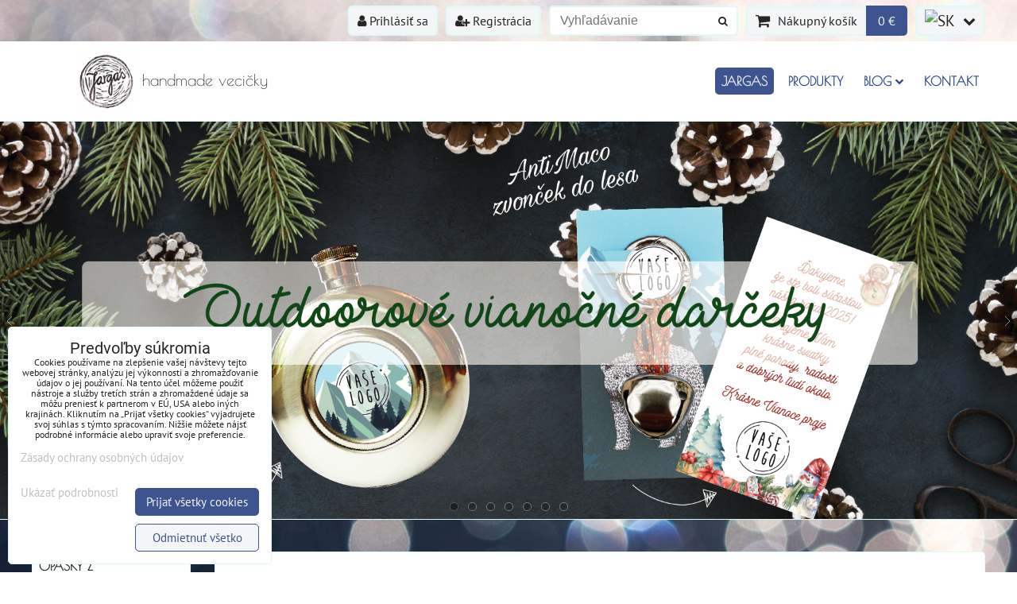

--- FILE ---
content_type: text/html; charset=UTF-8
request_url: https://www.jargas.sk/
body_size: 12139
content:
<!DOCTYPE html>
<html data-lang-code="sk" lang="sk" class="no-js" data-lssid="bb757bee6372">
    <head>
        <meta charset="utf-8">
                
        <title>Jarga's outdoor - Handmade outdoorové vecičky</title>
                    <meta name="description" content="Handmade vecičky s nádychom dobrodružstva a ručne robené fotoalbumy, zápisníky v koži.">
         
        <meta http-equiv="X-UA-Compatible" content="IE=edge,chrome=1">
	<meta name="MobileOptimized" content="width">
        <meta name="viewport" content="width=device-width,minimum-scale=1.0">
         
<script data-privacy-group="script">
var FloxSettings = {
'cartItems': {},'cartProducts': {},'cartType': "slider",'loginType': "slider",'regformType': "slider",'langVer': "" 
}; 
 
</script>
<script data-privacy-group="script">
FloxSettings.img_size = { 'min': "50x50",'small': "120x120",'medium': "440x440",'large': "800x800",'max': "1600x1600",'product_antn': "440x440",'product_detail': "800x800" };
</script>
    <template id="privacy_iframe_info">
    <div class="floxIframeBlockedInfo" data-func-text="Funkčné" data-analytic-text="Analytické" data-ad-text="Marketingové" data-nosnippet="1">
    <div class="floxIframeBlockedInfo__common">
        <div class="likeH3">Externý obsah je blokovaný Voľbami súkromia</div>
        <p>Prajete si načítať externý obsah?</p>
    </div>
    <div class="floxIframeBlockedInfo__youtube">
        <div class="likeH3">Videá Youtube sú blokované Voľbami súkromia</div>
        <p>Prajete si načítať Youtube video?</p>
    </div>
    <div class="floxIframeBlockedInfo__buttons">
        <button class="button floxIframeBlockedInfo__once">Povoliť tentokrát</button>
        <button class="button floxIframeBlockedInfo__always" >Povoliť a zapamätať - súhlas s druhom cookie: </button>
    </div>
    <a class="floxIframeBlockedLink__common" href=""><i class="fa fa-external-link"></i> Otvoriť obsah v novom okne</a>
    <a class="floxIframeBlockedLink__youtube" href=""><i class="fa fa-external-link"></i> Otvoriť video v novom okne</a>
</div>
</template>
<script type="text/javascript" data-privacy-group="script">
FloxSettings.options={},FloxSettings.options.MANDATORY=1,FloxSettings.options.FUNC=2,FloxSettings.options.ANALYTIC=4,FloxSettings.options.AD=8;
FloxSettings.options.fullConsent=3;FloxSettings.options.maxConsent=15;FloxSettings.options.consent=0,localStorage.getItem("floxConsent")&&(FloxSettings.options.consent=parseInt(localStorage.getItem("floxConsent")));FloxSettings.options.sync=1;FloxSettings.google_consent2_options={},FloxSettings.google_consent2_options.AD_DATA=1,FloxSettings.google_consent2_options.AD_PERSON=2;FloxSettings.google_consent2_options.consent = -2;const privacyIsYoutubeUrl=function(e){return e.includes("youtube.com/embed")||e.includes("youtube-nocookie.com/embed")},privacyIsGMapsUrl=function(e){return e.includes("google.com/maps/embed")||/maps\.google\.[a-z]{2,3}\/maps/i.test(e)},privacyGetPrivacyGroup=function(e){var t="";if(e.getAttribute("data-privacy-group")?t=e.getAttribute("data-privacy-group"):e.closest("*[data-privacy-group]")&&(t=e.closest("*[data-privacy-group]").getAttribute("data-privacy-group")),"IFRAME"===e.tagName){let r=e.src||"";privacyIsYoutubeUrl(r)&&(e.setAttribute("data-privacy-group","func"),t="func"),privacyIsGMapsUrl(r)&&(e.setAttribute("data-privacy-group","func"),t="func")}return"regular"===t&&(t="script"),t},privacyBlockScriptNode=function(e){e.type="javascript/blocked";let t=function(r){"javascript/blocked"===e.getAttribute("type")&&r.preventDefault(),e.removeEventListener("beforescriptexecute",t)};e.addEventListener("beforescriptexecute",t)},privacyHandleScriptTag=function(e){let t=privacyGetPrivacyGroup(e);if(t){if("script"===t)return;"mandatory"===t||"func"===t&&FloxSettings.options.consent&FloxSettings.options.FUNC||"analytic"===t&&FloxSettings.options.consent&FloxSettings.options.ANALYTIC||"ad"===t&&FloxSettings.options.consent&FloxSettings.options.AD||privacyBlockScriptNode(e)}else FloxSettings.options.allow_unclassified||privacyBlockScriptNode(e)},privacyShowPlaceholder=function(e){let t=privacyGetPrivacyGroup(e);var r=document.querySelector("#privacy_iframe_info").content.cloneNode(!0),i=r.querySelector(".floxIframeBlockedInfo__always");i.textContent=i.textContent+r.firstElementChild.getAttribute("data-"+t+"-text"),r.firstElementChild.setAttribute("data-"+t,"1"),r.firstElementChild.removeAttribute("data-func-text"),r.firstElementChild.removeAttribute("data-analytic-text"),r.firstElementChild.removeAttribute("data-ad-text");let o=e.parentNode.classList.contains("blockYoutube");if(e.style.height){let a=e.style.height,c=e.style.width;e.setAttribute("data-privacy-style-height",a),r.firstElementChild.style.setProperty("--iframe-h",a),r.firstElementChild.style.setProperty("--iframe-w",c),e.style.height="0"}else if(e.getAttribute("height")){let n=e.getAttribute("height").replace("px",""),l=e.getAttribute("width").replace("px","");e.setAttribute("data-privacy-height",n),n.includes("%")?r.firstElementChild.style.setProperty("--iframe-h",n):r.firstElementChild.style.setProperty("--iframe-h",n+"px"),l.includes("%")?r.firstElementChild.style.setProperty("--iframe-w",l):r.firstElementChild.style.setProperty("--iframe-w",l+"px"),e.setAttribute("height",0)}else if(o&&e.parentNode.style.maxHeight){let s=e.parentNode.style.maxHeight,p=e.parentNode.style.maxWidth;r.firstElementChild.style.setProperty("--iframe-h",s),r.firstElementChild.style.setProperty("--iframe-w",p)}let u=e.getAttribute("data-privacy-src")||"";privacyIsYoutubeUrl(u)?(r.querySelector(".floxIframeBlockedInfo__common").remove(),r.querySelector(".floxIframeBlockedLink__common").remove(),r.querySelector(".floxIframeBlockedLink__youtube").setAttribute("href",u.replace("/embed/","/watch?v="))):u?(r.querySelector(".floxIframeBlockedInfo__youtube").remove(),r.querySelector(".floxIframeBlockedLink__youtube").remove(),r.querySelector(".floxIframeBlockedLink__common").setAttribute("href",u)):(r.querySelector(".floxIframeBlockedInfo__once").remove(),r.querySelector(".floxIframeBlockedInfo__youtube").remove(),r.querySelector(".floxIframeBlockedLink__youtube").remove(),r.querySelector(".floxIframeBlockedLink__common").remove(),r.querySelector(".floxIframeBlockedInfo__always").classList.add("floxIframeBlockedInfo__always--reload")),e.parentNode.insertBefore(r,e.nextSibling),o&&e.parentNode.classList.add("blockYoutube--blocked")},privacyHidePlaceholderIframe=function(e){var t=e.nextElementSibling;if(t&&t.classList.contains("floxIframeBlockedInfo")){let r=e.parentNode.classList.contains("blockYoutube");r&&e.parentNode.classList.remove("blockYoutube--blocked"),e.getAttribute("data-privacy-style-height")?e.style.height=e.getAttribute("data-privacy-style-height"):e.getAttribute("data-privacy-height")?e.setAttribute("height",e.getAttribute("data-privacy-height")):e.classList.contains("invisible")&&e.classList.remove("invisible"),t.remove()}},privacyBlockIframeNode=function(e){var t=e.src||"";""===t&&e.getAttribute("data-src")&&(t=e.getAttribute("data-src")),e.setAttribute("data-privacy-src",t),e.removeAttribute("src"),!e.classList.contains("floxNoPrivacyPlaceholder")&&(!e.style.width||parseInt(e.style.width)>200)&&(!e.getAttribute("width")||parseInt(e.getAttribute("width"))>200)&&(!e.style.height||parseInt(e.style.height)>200)&&(!e.getAttribute("height")||parseInt(e.getAttribute("height"))>200)&&(!e.style.display||"none"!==e.style.display)&&(!e.style.visibility||"hidden"!==e.style.visibility)&&privacyShowPlaceholder(e)},privacyHandleIframeTag=function(e){let t=privacyGetPrivacyGroup(e);if(t){if("script"===t||"mandatory"===t)return;if("func"===t&&FloxSettings.options.consent&FloxSettings.options.FUNC)return;if("analytic"===t&&FloxSettings.options.consent&FloxSettings.options.ANALYTIC||"ad"===t&&FloxSettings.options.consent&FloxSettings.options.AD)return;privacyBlockIframeNode(e)}else{if(FloxSettings.options.allow_unclassified)return;privacyBlockIframeNode(e)}},privacyHandleYoutubeGalleryItem=function(e){if(!(FloxSettings.options.consent&FloxSettings.options.FUNC)){var t=e.closest(".gallery").getAttribute("data-preview-height"),r=e.getElementsByTagName("img")[0],i=r.getAttribute("src").replace(t+"/"+t,"800/800");r.classList.contains("flox-lazy-load")&&(i=r.getAttribute("data-src").replace(t+"/"+t,"800/800")),e.setAttribute("data-href",e.getAttribute("href")),e.setAttribute("href",i),e.classList.replace("ytb","ytbNoConsent")}},privacyBlockPrivacyElementNode=function(e){e.classList.contains("floxPrivacyPlaceholder")?(privacyShowPlaceholder(e),e.classList.add("invisible")):e.style.display="none"},privacyHandlePrivacyElementNodes=function(e){let t=privacyGetPrivacyGroup(e);if(t){if("script"===t||"mandatory"===t)return;if("func"===t&&FloxSettings.options.consent&FloxSettings.options.FUNC)return;if("analytic"===t&&FloxSettings.options.consent&FloxSettings.options.ANALYTIC||"ad"===t&&FloxSettings.options.consent&FloxSettings.options.AD)return;privacyBlockPrivacyElementNode(e)}else{if(FloxSettings.options.allow_unclassified)return;privacyBlockPrivacyElementNode(e)}};function privacyLoadScriptAgain(e){var t=document.getElementsByTagName("head")[0],r=document.createElement("script");r.src=e.getAttribute("src"),t.appendChild(r),e.parentElement.removeChild(e)}function privacyExecuteScriptAgain(e){var t=document.getElementsByTagName("head")[0],r=document.createElement("script");r.textContent=e.textContent,t.appendChild(r),e.parentElement.removeChild(e)}function privacyEnableScripts(){document.querySelectorAll('script[type="javascript/blocked"]').forEach(e=>{let t=privacyGetPrivacyGroup(e);(FloxSettings.options.consent&FloxSettings.options.ANALYTIC&&t.includes("analytic")||FloxSettings.options.consent&FloxSettings.options.AD&&t.includes("ad")||FloxSettings.options.consent&FloxSettings.options.FUNC&&t.includes("func"))&&(e.getAttribute("src")?privacyLoadScriptAgain(e):privacyExecuteScriptAgain(e))})}function privacyEnableIframes(){document.querySelectorAll("iframe[data-privacy-src]").forEach(e=>{let t=privacyGetPrivacyGroup(e);if(!(FloxSettings.options.consent&FloxSettings.options.ANALYTIC&&t.includes("analytic")||FloxSettings.options.consent&FloxSettings.options.AD&&t.includes("ad")||FloxSettings.options.consent&FloxSettings.options.FUNC&&t.includes("func")))return;privacyHidePlaceholderIframe(e);let r=e.getAttribute("data-privacy-src");e.setAttribute("src",r),e.removeAttribute("data-privacy-src")})}function privacyEnableYoutubeGalleryItems(){FloxSettings.options.consent&FloxSettings.options.FUNC&&(document.querySelectorAll(".ytbNoConsent").forEach(e=>{e.setAttribute("href",e.getAttribute("data-href")),e.classList.replace("ytbNoConsent","ytb")}),"function"==typeof initGalleryPlugin&&initGalleryPlugin())}function privacyEnableBlockedContent(e,t){document.querySelectorAll(".floxCaptchaCont").length&&(e&FloxSettings.options.FUNC)!=(t&FloxSettings.options.FUNC)?window.location.reload():(privacyEnableScripts(),privacyEnableIframes(),privacyEnableYoutubeGalleryItems(),"function"==typeof FloxSettings.privacyEnableScriptsCustom&&FloxSettings.privacyEnableScriptsCustom())}
function privacyUpdateConsent(){ if(FloxSettings.sklik&&FloxSettings.sklik.active){var e={rtgId:FloxSettings.sklik.seznam_retargeting_id,consent:FloxSettings.options.consent&&FloxSettings.options.consent&FloxSettings.options.ANALYTIC?1:0};"category"===FloxSettings.sklik.pageType?(e.category=FloxSettings.sklik.category,e.pageType=FloxSettings.sklik.pageType):"offerdetail"===FloxSettings.sklik.pagetype&&(e.itemId=FloxSettings.sklik.itemId,e.pageType=FloxSettings.sklik.pageType),window.rc&&window.rc.retargetingHit&&window.rc.retargetingHit(e)}"function"==typeof loadCartFromLS&&"function"==typeof saveCartToLS&&(loadCartFromLS(),saveCartToLS());}
const observer=new MutationObserver(e=>{e.forEach(({addedNodes:e})=>{e.forEach(e=>{if(FloxSettings.options.consent!==FloxSettings.options.maxConsent){if(1===e.nodeType&&"SCRIPT"===e.tagName)return privacyHandleScriptTag(e);if(1===e.nodeType&&"IFRAME"===e.tagName)return privacyHandleIframeTag(e);if(1===e.nodeType&&"A"===e.tagName&&e.classList.contains("ytb"))return privacyHandleYoutubeGalleryItem(e);if(1===e.nodeType&&"SCRIPT"!==e.tagName&&"IFRAME"!==e.tagName&&e.classList.contains("floxPrivacyElement"))return privacyHandlePrivacyElementNodes(e)}1===e.nodeType&&(e.classList.contains("mainPrivacyModal")||e.classList.contains("mainPrivacyBar"))&&(FloxSettings.options.consent>0&&!FloxSettings.options.forceShow&&-1!==FloxSettings.google_consent2_options.consent?e.style.display="none":FloxSettings.options.consent>0&&-1===FloxSettings.google_consent2_options.consent?e.classList.add("hideBWConsentOptions"):-1!==FloxSettings.google_consent2_options.consent&&e.classList.add("hideGC2ConsentOptions"))})})});observer.observe(document.documentElement,{childList:!0,subtree:!0}),document.addEventListener("DOMContentLoaded",function(){observer.disconnect()});const createElementBackup=document.createElement;document.createElement=function(...e){if("script"!==e[0].toLowerCase())return createElementBackup.bind(document)(...e);let n=createElementBackup.bind(document)(...e);return n.setAttribute("data-privacy-group","script"),n};
</script>

<meta name="referrer" content="no-referrer-when-downgrade">


<link rel="canonical" href="https://www.jargas.sk/">
    

<style itemscope itemtype="https://schema.org/WebPage" itemref="p1a p1b"></style> 
<meta id="p1a" itemprop="name" content="Jarga&#039;s outdoor - Handmade outdoorové vecičky">
<meta id="p1b" itemprop="description" content="Handmade vecičky s nádychom dobrodružstva a ručne robené fotoalbumy, zápisníky v koži.">  
<meta property="og:title" content="Jarga&#039;s outdoor - Handmade outdoorové vecičky">

<meta property="og:url" content="https://www.jargas.sk/">
<meta property="og:description" content="Handmade vecičky s nádychom dobrodružstva a ručne robené fotoalbumy, zápisníky v koži.">

<meta name="twitter:card" content="summary_large_image">
<meta name="twitter:title" content="Jarga&#039;s outdoor - Handmade outdoorové vecičky">
<meta name="twitter:description" content="Handmade vecičky s nádychom dobrodružstva a ručne robené fotoalbumy, zápisníky v koži.">

    <meta property="og:locale" content="sk_SK">

    <meta property="og:type" content="website">
                
<link rel="alternate" type="application/rss+xml" title="RSS feed pre www.jargas.sk" href="/e/rss/news">

<link rel="dns-prefetch" href="https://www.biznisweb.sk">
<link rel="preconnect" href="https://www.biznisweb.sk/" crossorigin>
<style type="text/css">
            

@font-face {
  font-family: 'Poiret One';
  font-style: normal;
  font-display: swap;
  font-weight: 400;
  src: local(''),
       url('https://www.biznisweb.sk/templates/bw-fonts/poiret-one-v14-latin-ext_latin-regular.woff2') format('woff2'),
       url('https://www.biznisweb.sk/templates/bw-fonts/poiret-one-v14-latin-ext_latin-regular.woff') format('woff');
}


@font-face {
  font-family: 'PT Sans';
  font-style: normal;
  font-display: swap;
  font-weight: 400;
  src: local(''),
       url('https://www.biznisweb.sk/templates/bw-fonts/pt-sans-v17-latin-ext_latin-regular.woff2') format('woff2'),
       url('https://www.biznisweb.sk/templates/bw-fonts/pt-sans-v17-latin-ext_latin-regular.woff') format('woff');
}


@font-face {
  font-family: 'PT Sans';
  font-style: normal;
  font-display: swap;
  font-weight: 700;
  src: local(''),
       url('https://www.biznisweb.sk/templates/bw-fonts/pt-sans-v17-latin-ext_latin-700.woff2') format('woff2'),
       url('https://www.biznisweb.sk/templates/bw-fonts/pt-sans-v17-latin-ext_latin-700.woff') format('woff');
}

@font-face {
  font-family: 'Roboto';
  font-style: normal;
  font-display: swap;
  font-weight: 400;
  src: local(''),
       url('https://www.biznisweb.sk/templates/bw-fonts/roboto-v30-latin-ext_latin-regular.woff2') format('woff2'),
       url('https://www.biznisweb.sk/templates/bw-fonts/roboto-v30-latin-ext_latin-regular.woff') format('woff');
}


@font-face {
  font-family: 'Roboto';
  font-style: normal;
  font-display: swap;
  font-weight: 700;
  src: local(''),
       url('https://www.biznisweb.sk/templates/bw-fonts/roboto-v30-latin-ext_latin-700.woff2') format('woff2'),
       url('https://www.biznisweb.sk/templates/bw-fonts/roboto-v30-latin-ext_latin-700.woff') format('woff');
}
</style>

<link rel="preload" href="/erp-templates/skins/flat/universal/fonts/fontawesome-webfont.woff2" as="font" type="font/woff2" crossorigin>
<link href="/erp-templates/251127172815/universal.css" rel="stylesheet" type="text/css" media="all">  




<script data-privacy-group="mandatory">
    FloxSettings.trackerData = {
                    'cartIds': []
            };
    </script> 
    <link rel="shortcut icon" href="/files/design/favicon.ico">
    <link rel="icon" href="/files/design/favicon.ico?refresh" type="image/x-icon">

</head>
<body class=" titlepage">    
    
    <noscript class="noprint">
        <div id="noscript">
            Javascript není prohlížečem podporován nebo je vypnutý. Pro zobrazení stránky tak, jak byla zamýšlena, použijte prohlížeč s podporou JavaScript.
            <br>Pomoc: <a href="https://www.enable-javascript.com/" target="_blank">Enable-Javascript.com</a>.
        </div> 
    </noscript>
        
    
    <div class="oCont remodal-bg">
                        <header class="logo_menu_middle noprint">
                <div class="header-grid header-grid--1 header-grid--header_1200">
    
    

    
        <div id="hg-top-content" class="top-content">   
        <div id="hg-account" class="top-content__item top-content__item--left">
                        <div class="hover-button hover-button--mobile-only hover-button--content-width-auto">    
        <span class="hover-button__button hover-button__style">
            <i class="fa fa-user-circle-o hover-button__icon"></i>
            <span class="hover-button__icon-text">Panel používateľa</span>
        </span>
        <div class="hover-button__content hover-button__content--left">
            <ul class="hover-button__content-list">
                                    <li><a class="hover-button__style sliderLoginActivator" href="/e/login"><i class="fa fa-user"></i> Prihlásiť sa</a></li> 
                                                    <li><a class="hover-button__style sliderRegisterActivator" href="/e/account/register"><i class="fa fa-user-plus"></i> Registrácia</a></li>
                            </ul>
        </div>
        <span class="hover-button__overlay"></span>        
    </div>
    

        </div>
        <div id="hg-search" class="top-content__item">
                <div class="hover-button hover-button--mobile-only">
    <span class="hover-button__button hover-button__style" href="/e/search">
        <i class="fa fa-search hover-button__icon"></i>
        <span class="hover-button__icon-text"><label for="small-search">Vyhľadávanie</label></span>
    </span>
    <div class="hover-button__content">
        <form action="/e/search" method="get" class="siteSearchForm">
            <div class="siteSearchCont hover-button__search">
                    <input data-pages="Stránky" data-products="Produkty" data-categories="Kategórie" data-news="Novinky" data-brands="Výrobca"
                           class="siteSearchInput" id="small-search" 
                           placeholder="Vyhľadávanie" name="word" type="text" value="">
                    <button type="submit"><span class="invisible">Hľadať</span><i class="fa fa-search"></i></button>
            </div>
        </form>
    </div>
    <span class="hover-button__overlay"></span>            
</div>

        </div>
        <div id="hg-cart" class="top-content__item">
                     
            <div class="hover-button hover-button--no-content hover-button--cart"> 
    <a href="/e/cart/index" class="hover-button__button hover-button__style sliderCartActivator">
        <i class="fa fa-shopping-cart hover-button__icon"></i>
        <span class="hover-button__icon-text smallCartTitleText">Nákupný košík</span>
        <span class="hover-button__icon-text hover-button__icon-styled-text smallCartTitleText smallCartPrice" data-pieces="0">0 €</span>
    </a>
</div>
                
        </div>
        <div id="hg-langs" class="top-content__item">
                
    <div class="hover-button hover-button--content-width-auto">
    <span class="hover-button__button hover-button__style">
        <img class="hover-button__icon" src="/erp/images/flags/flat/24/SK.png" alt="SK">
        <i class="fa fa-chevron-down hover-button__chevron"></i>
    </span>
    <div class="hover-button__content hover-button__content--right">
                    <a class="hover-button__flag flag-sk hover-button__flag--curent" href="/">
                <img class="hover-button__flag-img" src="/erp/images/flags/flat/24/SK.png" alt="SK">
                            </a>
                    <a class="hover-button__flag flag-cz" href="/cz">
                <img class="hover-button__flag-img" src="/erp/images/flags/flat/24/CZ.png" alt="CZ">
                            </a>
          
    </div>
    <span class="hover-button__overlay"></span>    
</div>

        </div>
    </div>

    <div id="hg-logo-menu" class="header-menu header-grid__logo-cont header-menu--right" data-fixed-enabled="1">
        
        <div id="logo">
    <a id="img-logo" href="/"><img src="/templates/251127172815/sys_logo.png" alt="Logo"></a>    <a id="text-logo" href="/">handmade vecičky</a></div>
        <div id="hg-menu">
                <nav id="main-menu">
        <div class="menuCont clear">
                                    <div class="productsMenuCont menuCont invisible">
                        <span class="button menuButton"><i class="fa fa-bars"></i> Produkty</span>
                             
                            
                
            <ul class="dropside">
                    <li class="menuItem">
                <a class="menuLink" href="/c/opasky"
                   >
                                            
                        Opasky z horolezeckého lana
                                        </a>
                            </li>
                    <li class="menuItem">
                <a class="menuLink" href="/c/darcekove-sady"
                   >
                                            
                        Darčekové sady
                                        </a>
                            </li>
                    <li class="menuItem ancestor">
                <a class="menuLink needsclick" href="/c/vcelobal"
                   >
                                            
                        Včelobal
                        <i class="menuChevron fa fa-chevron-right"></i>                </a>
                                                                 
                            
                
            <ul class="submenu level1">
                    <li class="menuItem ancestor">
                <a class="menuLink needsclick" href="/c/vcelobal/vcelobal"
                   >
                                            
                        Obaly
                        <i class="menuChevron fa fa-chevron-right"></i>                </a>
                                                                 
                            
                
            <ul class="submenu level2">
                    <li class="menuItem">
                <a class="menuLink" href="/c/vcelobal/vcelobal/velkost-s-20x20-cm"
                   >
                                            
                        Veľkosť S (20x20 cm)
                                        </a>
                            </li>
                    <li class="menuItem">
                <a class="menuLink" href="/c/vcelobal/vcelobal/velkost-m-25x27-cm"
                   >
                                            
                        Veľkosť M (25x27 cm)
                                        </a>
                            </li>
                    <li class="menuItem">
                <a class="menuLink" href="/c/vcelobal/vcelobal/velkost-l-35-x-37-cm"
                   >
                                            
                        Veľkosť L (35 x 37 cm)
                                        </a>
                            </li>
                </ul>
       
                
                                                </li>
                    <li class="menuItem ancestor">
                <a class="menuLink needsclick" href="/c/vcelobal/vcelovak"
                   >
                                            
                        Vaky
                        <i class="menuChevron fa fa-chevron-right"></i>                </a>
                                                                 
                            
                
            <ul class="submenu level2">
                    <li class="menuItem">
                <a class="menuLink" href="/c/vcelobal/vcelovak/mini"
                   >
                                            
                        Mini (13x6x20 cm)
                                        </a>
                            </li>
                    <li class="menuItem">
                <a class="menuLink" href="/c/vcelobal/vcelovak/stredny-27x33-cm"
                   >
                                            
                        Stredný (27x33 cm)
                                        </a>
                            </li>
                    <li class="menuItem">
                <a class="menuLink" href="/c/vcelobal/vcelovak/velky-34x42-cm"
                   >
                                            
                        Veľký (34x42 cm)
                                        </a>
                            </li>
                </ul>
       
                
                                                </li>
                    <li class="menuItem">
                <a class="menuLink" href="/c/vcelobal/ecopal"
                   >
                                            
                        Ecopal
                                        </a>
                            </li>
                </ul>
       
                
                                                </li>
                    <li class="menuItem ancestor">
                <a class="menuLink needsclick" href="/c/ploskacky"
                   >
                                            
                        Ploskačky
                        <i class="menuChevron fa fa-chevron-right"></i>                </a>
                                                                 
                            
                
            <ul class="submenu level1">
                    <li class="menuItem">
                <a class="menuLink" href="/c/ploskacky/vysokohorske-chaty-a-stity"
                   >
                                            
                        Hory
                                        </a>
                            </li>
                    <li class="menuItem">
                <a class="menuLink" href="/c/ploskacky/bicykel"
                   >
                                            
                        Bicykel
                                        </a>
                            </li>
                    <li class="menuItem">
                <a class="menuLink" href="/c/ploskacky/mesta"
                   >
                                            
                        Mestá
                                        </a>
                            </li>
                    <li class="menuItem">
                <a class="menuLink" href="/c/ploskacky/svadobne"
                   >
                                            
                        Svadba
                                        </a>
                            </li>
                    <li class="menuItem">
                <a class="menuLink" href="/c/ploskacky/vsetky"
                   >
                                            
                        Všetky
                                        </a>
                            </li>
                </ul>
       
                
                                                </li>
                    <li class="menuItem">
                <a class="menuLink" href="/c/hrnceky"
                   >
                                            
                        Hrnčeky
                                        </a>
                            </li>
                    <li class="menuItem ancestor">
                <a class="menuLink needsclick" href="/c/zrkadielka"
                   >
                                            
                        Zrkadielka
                        <i class="menuChevron fa fa-chevron-right"></i>                </a>
                                                                 
                            
                
            <ul class="submenu level1">
                    <li class="menuItem">
                <a class="menuLink" href="/c/zrkadielka/detske"
                   >
                                            
                        Detské
                                        </a>
                            </li>
                    <li class="menuItem">
                <a class="menuLink" href="/c/zrkadielka/horske"
                   >
                                            
                        Horské
                                        </a>
                            </li>
                    <li class="menuItem">
                <a class="menuLink" href="/c/zrkadielka/pani-ucitelke"
                   >
                                            
                        Pani učiteľke
                                        </a>
                            </li>
                    <li class="menuItem">
                <a class="menuLink" href="/c/zrkadielka/s-kozou"
                   >
                                            
                        S kožou
                                        </a>
                            </li>
                </ul>
       
                
                                                </li>
                    <li class="menuItem">
                <a class="menuLink" href="/c/anti-maco"
                   >
                                            
                        Anti Maco
                                        </a>
                            </li>
                    <li class="menuItem ancestor">
                <a class="menuLink needsclick" href="/c/tasky-a-kabelky"
                   >
                                            
                        Tašky a kabelky
                        <i class="menuChevron fa fa-chevron-right"></i>                </a>
                                                                 
                            
                
            <ul class="submenu level1">
                    <li class="menuItem">
                <a class="menuLink" href="/c/tasky-a-kabelky/lezecke-tasky-kabelky"
                   >
                                            
                        Veľké kabelky
                                        </a>
                            </li>
                    <li class="menuItem">
                <a class="menuLink" href="/c/tasky-a-kabelky/crossbody"
                   >
                                            
                        Crossbody
                                        </a>
                            </li>
                    <li class="menuItem">
                <a class="menuLink" href="/c/tasky-a-kabelky/male-tasticky"
                   >
                                            
                        Malé taštičky
                                        </a>
                            </li>
                </ul>
       
                
                                                </li>
                    <li class="menuItem ancestor">
                <a class="menuLink needsclick" href="/c/sperky"
                   >
                                            
                        Šperky
                        <i class="menuChevron fa fa-chevron-right"></i>                </a>
                                                                 
                            
                
            <ul class="submenu level1">
                    <li class="menuItem ancestor">
                <a class="menuLink needsclick" href="/c/sperky/nausnice"
                   >
                                            
                        Náušnice
                        <i class="menuChevron fa fa-chevron-right"></i>                </a>
                                                                 
                            
                
            <ul class="submenu level2">
                    <li class="menuItem">
                <a class="menuLink" href="/c/sperky/nausnice/lezecke-chyty"
                   >
                                            
                        Lezecké chyty
                                        </a>
                            </li>
                    <li class="menuItem">
                <a class="menuLink" href="/c/sperky/nausnice/uzliky"
                   >
                                            
                        Uzlíky
                                        </a>
                            </li>
                    <li class="menuItem">
                <a class="menuLink" href="/c/sperky/nausnice/horsky-motiv"
                   >
                                            
                        Horský motív
                                        </a>
                            </li>
                    <li class="menuItem">
                <a class="menuLink" href="/c/sperky/nausnice/knihove-nausnice"
                   >
                                            
                        Knihy
                                        </a>
                            </li>
                </ul>
       
                
                                                </li>
                    <li class="menuItem ancestor">
                <a class="menuLink needsclick" href="/c/sperky/nahrdelniky"
                   >
                                            
                        Náhrdelníky
                        <i class="menuChevron fa fa-chevron-right"></i>                </a>
                                                                 
                            
                
            <ul class="submenu level2">
                    <li class="menuItem">
                <a class="menuLink" href="/c/sperky/nahrdelniky/knihy"
                   >
                                            
                        Knihy
                                        </a>
                            </li>
                </ul>
       
                
                                                </li>
                    <li class="menuItem">
                <a class="menuLink" href="/c/sperky/manzetove-gombiky"
                   >
                                            
                        Manžetové gombíky
                                        </a>
                            </li>
                    <li class="menuItem">
                <a class="menuLink" href="/c/sperky/naramky"
                   >
                                            
                        Náramky
                                        </a>
                            </li>
                </ul>
       
                
                                                </li>
                    <li class="menuItem ancestor">
                <a class="menuLink needsclick" href="/c/albumy"
                   >
                                            
                        Albumy, Zápisníky, Receptáre
                        <i class="menuChevron fa fa-chevron-right"></i>                </a>
                                                                 
                            
                
            <ul class="submenu level1">
                    <li class="menuItem">
                <a class="menuLink" href="/c/albumy/receptare"
                   >
                                            
                        Receptáre
                                        </a>
                            </li>
                    <li class="menuItem">
                <a class="menuLink" href="/c/albumy/zapisniky"
                   >
                                            
                        Zápisníky
                                        </a>
                            </li>
                    <li class="menuItem">
                <a class="menuLink" href="/c/albumy/fotoalbumy"
                   >
                                            
                        Fotoalbumy
                                        </a>
                            </li>
                </ul>
       
                
                                                </li>
                    <li class="menuItem">
                <a class="menuLink" href="/c/chnapky"
                   >
                                            
                        Chňapky
                                        </a>
                            </li>
                </ul>
       

                    </div>
                            <span class="button menuButton"><i class="fa fa-bars"></i> Menu</span>
                                 
                            
                
            <ul class="dropdownFlat menu-popup">
                    <li class="menuItem submenuActive">
                <a class="menuLink select" href="/"
                   >
                                            
                        Jargas
                                        </a>
                            </li>
                    <li class="menuItem">
                <a class="menuLink" href="/produkty"
                   >
                                            
                        Produkty
                                        </a>
                            </li>
                    <li class="menuItem ancestor">
                <a class="menuLink needsclick" href="/blog"
                   >
                                            
                        Blog
                        <i class="menuChevron fa fa-chevron-down"></i>                </a>
                                                                 
                            
                
            <ul class="submenu level1">
                    <li class="menuItem">
                <a class="menuLink" href="/blog/lezenie"
                   >
                                            
                        Lezenie
                                        </a>
                            </li>
                    <li class="menuItem">
                <a class="menuLink" href="/blog/handmade"
                   >
                                            
                        Handmade
                                        </a>
                            </li>
                </ul>
       
                
                                                </li>
                    <li class="menuItem">
                <a class="menuLink" href="/kontakt"
                   >
                                            
                        Kontakt
                                        </a>
                            </li>
                </ul>
       

             
        </div>
    </nav>    

        </div>
    </div>
    
        <div id="hg-banner">
        <div id="banner">
            <img class="contentShaper" alt="blank" src="/resize/1920/750/blank.png">    
            <div id="box-id-header" class="pagebox">
                                                        <div id="block-712" class="blockSlider boxSimple noprint">
                    <div id="sequence712" class="contentSlider sliderThemefull"
         data-height="750" data-theme="full" data-effect="fade" data-period="5"
         >
            <div class="contentShaper" style="width: 1920px;">
                <div style="padding-bottom: 39.0625%;"></div>
            </div>
            <ul class="sequence-canvas sliderEffectfade">
                                                            
                <li>
                                            <div class="contentSliderImg contentSliderFrame1">
                                                        <a href="/c/ploskacky" title="Vianočné darčeky">
                                                        <picture>
                                                                <img src="/resize/e/1920/10000/files/design/bannery/js-banner-vianocne-darceky.png" alt="Vianočné darčeky">
                            </picture>
                                                        </a>
                                                    </div>
                                                        </li>
                                                            
                <li>
                                            <div class="contentSliderImg contentSliderFrame2">
                                                        <a href="/produkty" title="Banner hory">
                                                        <picture>
                                                                <img src="/resize/e/1920/10000/files/design/bannery/js-banner-1.png" alt="Banner hory">
                            </picture>
                                                        </a>
                                                    </div>
                                                        </li>
                                                            
                <li>
                                            <div class="contentSliderImg contentSliderFrame3">
                                                        <a href="/kontakt" title="Včelobal">
                                                        <picture>
                                                                <img src="/resize/e/1920/10000/files/design/bannery/vcelobal-banner.png" alt="Včelobal">
                            </picture>
                                                        </a>
                                                    </div>
                                                        </li>
                                                            
                <li>
                                            <div class="contentSliderImg contentSliderFrame4">
                                                        <a href="/c/albumy" title="albumy">
                                                        <picture>
                                                                <img src="/resize/e/1920/10000/files/design/bannery/js-banner-2.png" alt="albumy">
                            </picture>
                                                        </a>
                                                    </div>
                                                        </li>
                                                            
                <li>
                                            <div class="contentSliderImg contentSliderFrame5">
                                                        <a href="/c/anti-maco" title="AntiMaco banner">
                                                        <picture>
                                                                <img src="/resize/e/1920/10000/files/design/bannery/antimaco-banner.png" alt="AntiMaco banner">
                            </picture>
                                                        </a>
                                                    </div>
                                                        </li>
                                                            
                <li>
                                            <div class="contentSliderImg contentSliderFrame6">
                                                        <a href="/c/sperky" title="šperky">
                                                        <picture>
                                                                <img src="/resize/e/1920/10000/files/design/bannery/banner1.jpg" alt="šperky">
                            </picture>
                                                        </a>
                                                    </div>
                                                        </li>
                                                            
                <li>
                                            <div class="contentSliderImg contentSliderFrame7">
                                                        <a href="/c/tasky-a-kabelky/lezecke-tasky-kabelky" title="tašky">
                                                        <picture>
                                                                <img src="/resize/e/1920/10000/files/design/bannery/banner2.jpg" alt="tašky">
                            </picture>
                                                        </a>
                                                    </div>
                                                        </li>
                    </ul>

                                   <ul class="sequence-pagination">
                                        <li>
                        <span>Vianočné darčeky</span>
                    </li>
                                        <li>
                        <span>Banner hory</span>
                    </li>
                                        <li>
                        <span>Včelobal</span>
                    </li>
                                        <li>
                        <span>albumy</span>
                    </li>
                                        <li>
                        <span>AntiMaco banner</span>
                    </li>
                                        <li>
                        <span>šperky</span>
                    </li>
                                        <li>
                        <span>tašky</span>
                    </li>
                                    </ul>
                                        <ul class="sequence-arrows">
                    <li class="sequence-prev"><span>Predchádzajúca</span></li>
                    <li class="sequence-next"><span>Ďalší</span></li>
                </ul>
                        </div>
</div>

                        </div>
        </div>
    </div>

</div>

        </header> 
                                    <div id="main" class="basic_w"> 
                <div class="iCont clear">
                    <div id="content" class="mainColumn">
                    <h1>Jarga's</h1>
                                            <div id="box-id-content" class="pagebox">
                     
                     
                                                        <div id="block-711" 
class="blockDirectory boxSimple clear">
            <div class="directoryList gallery columns3"  data-column-count="3" data-preview-height="200">
                                        <a href="/c/opasky" class="directoryListItem boxNP galleryItem first">
            <figure>
                <figcaption class="directoryListItemTitle">
                    <span class="directoryListLink">Opasky z horolezeckého lana</span>
                </figcaption>
                                    <span class="directoryListImageLink linkImage">
                        
            
<noscript>
    <img src="/resize/e/200/200/files/opasky/img-7350.jpg" 
         alt=""
                             >        
</noscript>
<img src="/erp-templates/skins/flat/universal/img/loading.svg"
     data-src="/resize/e/200/200/files/opasky/img-7350.jpg" 
     alt=""
          class="flox-lazy-load"               >
                        
                    </span>
                            </figure>
        </a>
                    
                                            <a href="/c/darcekove-sady" class="directoryListItem boxNP galleryItem">
            <figure>
                <figcaption class="directoryListItemTitle">
                    <span class="directoryListLink">Darčekové sady</span>
                </figcaption>
                                    <span class="directoryListImageLink linkImage">
                        
            
<noscript>
    <img src="/resize/e/200/200/files/darcek-sady/darcekova-sada-bicyklovanie.jpg" 
         alt=""
                             >        
</noscript>
<img src="/erp-templates/skins/flat/universal/img/loading.svg"
     data-src="/resize/e/200/200/files/darcek-sady/darcekova-sada-bicyklovanie.jpg" 
     alt=""
          class="flox-lazy-load"               >
                        
                    </span>
                            </figure>
        </a>
                    
                                            <a href="/c/vcelobal" class="directoryListItem boxNP galleryItem">
            <figure>
                <figcaption class="directoryListItemTitle">
                    <span class="directoryListLink">Včelobal</span>
                </figcaption>
                                    <span class="directoryListImageLink linkImage">
                        
            
<noscript>
    <img src="/resize/e/200/200/files/vcelobal/vcelobalobal/vcelobal-turista-m-voskove-obrusky-na-hory-edited-edited-edited-edited.jpg" 
         alt=""
        title="Včelobal"                     >        
</noscript>
<img src="/erp-templates/skins/flat/universal/img/loading.svg"
     data-src="/resize/e/200/200/files/vcelobal/vcelobalobal/vcelobal-turista-m-voskove-obrusky-na-hory-edited-edited-edited-edited.jpg" 
     alt=""
     title="Včelobal"     class="flox-lazy-load"               >
                        
                    </span>
                            </figure>
        </a>
                    
                                            <a href="/c/ploskacky" class="directoryListItem boxNP galleryItem first">
            <figure>
                <figcaption class="directoryListItemTitle">
                    <span class="directoryListLink">Ploskačky</span>
                </figcaption>
                                    <span class="directoryListImageLink linkImage">
                        
            
<noscript>
    <img src="/resize/e/200/200/files/ploskacky/na-hory.jpg" 
         alt="Butylka na alkohol"
        title="Ploskačky na alkohol s obrázkom"                     >        
</noscript>
<img src="/erp-templates/skins/flat/universal/img/loading.svg"
     data-src="/resize/e/200/200/files/ploskacky/na-hory.jpg" 
     alt="Butylka na alkohol"
     title="Ploskačky na alkohol s obrázkom"     class="flox-lazy-load"               >
                        
                    </span>
                            </figure>
        </a>
                    
                                            <a href="/c/anti-maco" class="directoryListItem boxNP galleryItem">
            <figure>
                <figcaption class="directoryListItemTitle">
                    <span class="directoryListLink">Anti Maco</span>
                </figcaption>
                                    <span class="directoryListImageLink linkImage">
                        
            
<noscript>
    <img src="/resize/e/200/200/files/anti-maco/antimaco-modry.jpg" 
         alt="rolnička, medveď, proti medveďom, do lesa, na batoh"
        title="Anti Maco"                     >        
</noscript>
<img src="/erp-templates/skins/flat/universal/img/loading.svg"
     data-src="/resize/e/200/200/files/anti-maco/antimaco-modry.jpg" 
     alt="rolnička, medveď, proti medveďom, do lesa, na batoh"
     title="Anti Maco"     class="flox-lazy-load"               >
                        
                    </span>
                            </figure>
        </a>
                    
                                            <a href="/c/sperky/manzetove-gombiky" class="directoryListItem boxNP galleryItem">
            <figure>
                <figcaption class="directoryListItemTitle">
                    <span class="directoryListLink">Manžetové gombíky</span>
                </figcaption>
                                    <span class="directoryListImageLink linkImage">
                        
            
<noscript>
    <img src="/resize/e/200/200/files/sperky/man.gombiky/bike-a-hory.jpg" 
         alt=""
                             >        
</noscript>
<img src="/erp-templates/skins/flat/universal/img/loading.svg"
     data-src="/resize/e/200/200/files/sperky/man.gombiky/bike-a-hory.jpg" 
     alt=""
          class="flox-lazy-load"               >
                        
                    </span>
                            </figure>
        </a>
                    
                                            <a href="/c/tasky-a-kabelky/lezecke-tasky-kabelky" class="directoryListItem boxNP galleryItem first">
            <figure>
                <figcaption class="directoryListItemTitle">
                    <span class="directoryListLink">Tašky či kabelky</span>
                </figcaption>
                                    <span class="directoryListImageLink linkImage">
                        
            
<noscript>
    <img src="/resize/e/200/200/files/tasky/tyrkys-s-logom.png" 
         alt="Handmade lezecké doplnky pre lezcov a lezkyne"
        title="Tašky a kabelky inšpirované horolezectvom"                     >        
</noscript>
<img src="/erp-templates/skins/flat/universal/img/loading.svg"
     data-src="/resize/e/200/200/files/tasky/tyrkys-s-logom.png" 
     alt="Handmade lezecké doplnky pre lezcov a lezkyne"
     title="Tašky a kabelky inšpirované horolezectvom"     class="flox-lazy-load"               >
                        
                    </span>
                            </figure>
        </a>
                    
                                            <a href="/c/albumy" class="directoryListItem boxNP galleryItem">
            <figure>
                <figcaption class="directoryListItemTitle">
                    <span class="directoryListLink">Fotoalbumy</span>
                </figcaption>
                                    <span class="directoryListImageLink linkImage">
                        
            
<noscript>
    <img src="/resize/e/200/200/files/albumy/2018/album-a5-s-tulipanom.jpg" 
         alt="Fotoalbumy na svadbu v koži"
        title="Svadobné fotoalbumy"                     >        
</noscript>
<img src="/erp-templates/skins/flat/universal/img/loading.svg"
     data-src="/resize/e/200/200/files/albumy/2018/album-a5-s-tulipanom.jpg" 
     alt="Fotoalbumy na svadbu v koži"
     title="Svadobné fotoalbumy"     class="flox-lazy-load"               >
                        
                    </span>
                            </figure>
        </a>
                    
                                            <a href="/c/sperky/nahrdelniky" class="directoryListItem boxNP galleryItem">
            <figure>
                <figcaption class="directoryListItemTitle">
                    <span class="directoryListLink">Knihové náušnice</span>
                </figcaption>
                                    <span class="directoryListImageLink linkImage">
                        
            
<noscript>
    <img src="/resize/e/200/200/files/glwb/oranzovo-zlte.jpg" 
         alt="náušnice z kníh"
        title="náušnice z knižiek"                     >        
</noscript>
<img src="/erp-templates/skins/flat/universal/img/loading.svg"
     data-src="/resize/e/200/200/files/glwb/oranzovo-zlte.jpg" 
     alt="náušnice z kníh"
     title="náušnice z knižiek"     class="flox-lazy-load"               >
                        
                    </span>
                            </figure>
        </a>
                    
                                            <a href="/c/tasky-a-kabelky/male-tasticky" class="directoryListItem boxNP galleryItem first">
            <figure>
                <figcaption class="directoryListItemTitle">
                    <span class="directoryListLink">Malé taštičky</span>
                </figcaption>
                                    <span class="directoryListImageLink linkImage">
                        
            
<noscript>
    <img src="/resize/e/200/200/files/tasky/male-tasky/2025/img-4869.jpg" 
         alt="Malé lezecké handmade taštičky"
        title="Lezecké handmade taštičky na drobnosti"                     >        
</noscript>
<img src="/erp-templates/skins/flat/universal/img/loading.svg"
     data-src="/resize/e/200/200/files/tasky/male-tasky/2025/img-4869.jpg" 
     alt="Malé lezecké handmade taštičky"
     title="Lezecké handmade taštičky na drobnosti"     class="flox-lazy-load"               >
                        
                    </span>
                            </figure>
        </a>
                    
                                                                        <a href="/c/sperky/nausnice" class="directoryListItem boxNP galleryItem">
            <figure>
                <figcaption class="directoryListItemTitle">
                    <span class="directoryListLink">Náušnice</span>
                </figcaption>
                                    <span class="directoryListImageLink linkImage">
                        
            
<noscript>
    <img src="/resize/e/200/200/files/sperky/chyty/img-5490.jpg" 
         alt="Náušnice pre lezkyne"
        title="Lezecké doplnky"                     >        
</noscript>
<img src="/erp-templates/skins/flat/universal/img/loading.svg"
     data-src="/resize/e/200/200/files/sperky/chyty/img-5490.jpg" 
     alt="Náušnice pre lezkyne"
     title="Lezecké doplnky"     class="flox-lazy-load"               >
                        
                    </span>
                            </figure>
        </a>
                    
                                                                        <a href="/c/chnapky" class="directoryListItem boxNP galleryItem">
            <figure>
                <figcaption class="directoryListItemTitle">
                    <span class="directoryListLink">Chňapky</span>
                </figcaption>
                                    <span class="directoryListImageLink linkImage">
                        
            
<noscript>
    <img src="/resize/e/200/200/files/kuchynske/2025/a02da828-20e5-401a-9497-8e40a1f5e228.jpg" 
         alt="handmade chňapky"
        title="handmade chňapky"                     >        
</noscript>
<img src="/erp-templates/skins/flat/universal/img/loading.svg"
     data-src="/resize/e/200/200/files/kuchynske/2025/a02da828-20e5-401a-9497-8e40a1f5e228.jpg" 
     alt="handmade chňapky"
     title="handmade chňapky"     class="flox-lazy-load"               >
                        
                    </span>
                            </figure>
        </a>
                    
                                            <a href="/c/albumy/zapisniky" class="directoryListItem boxNP galleryItem first">
            <figure>
                <figcaption class="directoryListItemTitle">
                    <span class="directoryListLink">Zápisníky</span>
                </figcaption>
                                    <span class="directoryListImageLink linkImage">
                        
            
<noscript>
    <img src="/resize/e/200/200/files/zapisniky/img-4961.jpg" 
         alt=""
                             >        
</noscript>
<img src="/erp-templates/skins/flat/universal/img/loading.svg"
     data-src="/resize/e/200/200/files/zapisniky/img-4961.jpg" 
     alt=""
          class="flox-lazy-load"               >
                        
                    </span>
                            </figure>
        </a>
                    
                                            <a href="/c/zrkadielka" class="directoryListItem boxNP galleryItem">
            <figure>
                <figcaption class="directoryListItemTitle">
                    <span class="directoryListLink">Zrkadielka</span>
                </figcaption>
                                    <span class="directoryListImageLink linkImage">
                        
            
<noscript>
    <img src="/resize/e/200/200/files/zrkadielka/les-zrkadielko.jpg" 
         alt=""
        title="Zrkadielka s outdoorovými obrázkami"                     >        
</noscript>
<img src="/erp-templates/skins/flat/universal/img/loading.svg"
     data-src="/resize/e/200/200/files/zrkadielka/les-zrkadielko.jpg" 
     alt=""
     title="Zrkadielka s outdoorovými obrázkami"     class="flox-lazy-load"               >
                        
                    </span>
                            </figure>
        </a>
                    
                                            <a href="/c/hrnceky" class="directoryListItem boxNP galleryItem">
            <figure>
                <figcaption class="directoryListItemTitle">
                    <span class="directoryListLink">Hrnčeky</span>
                </figcaption>
                                    <span class="directoryListImageLink linkImage">
                        
            
<noscript>
    <img src="/resize/e/200/200/files/hrnceky/smaltacik-tato.jpg" 
         alt=""
                             >        
</noscript>
<img src="/erp-templates/skins/flat/universal/img/loading.svg"
     data-src="/resize/e/200/200/files/hrnceky/smaltacik-tato.jpg" 
     alt=""
          class="flox-lazy-load"               >
                        
                    </span>
                            </figure>
        </a>
                    
            </div>
    </div>
                             
                     
                     
            </div> 
        
</div>
<div id="left" class="sideColumn">
    <nav id="sideMenu" class="noprint">
    <div class="menuCont">    
        
        
                 
                            
                
            <ul class="side">
                    <li class="menuItem">
                <a class="menuLink" href="/c/opasky"
                   >
                                            
                        Opasky z horolezeckého lana
                                        </a>
                            </li>
                    <li class="menuItem">
                <a class="menuLink" href="/c/darcekove-sady"
                   >
                                            
                        Darčekové sady
                                        </a>
                            </li>
                    <li class="menuItem ancestor">
                <a class="menuLink needsclick" href="/c/vcelobal"
                   >
                                            
                        Včelobal
                        <i class="menuChevron fa fa-chevron-right"></i>                </a>
                                                                 
                            
                
            <ul class="submenu level1">
                    <li class="menuItem ancestor">
                <a class="menuLink needsclick" href="/c/vcelobal/vcelobal"
                   >
                                            
                        Obaly
                        <i class="menuChevron fa fa-chevron-right"></i>                </a>
                                                                 
                            
                
            <ul class="submenu level2">
                    <li class="menuItem">
                <a class="menuLink" href="/c/vcelobal/vcelobal/velkost-s-20x20-cm"
                   >
                                            
                        Veľkosť S (20x20 cm)
                                        </a>
                            </li>
                    <li class="menuItem">
                <a class="menuLink" href="/c/vcelobal/vcelobal/velkost-m-25x27-cm"
                   >
                                            
                        Veľkosť M (25x27 cm)
                                        </a>
                            </li>
                    <li class="menuItem">
                <a class="menuLink" href="/c/vcelobal/vcelobal/velkost-l-35-x-37-cm"
                   >
                                            
                        Veľkosť L (35 x 37 cm)
                                        </a>
                            </li>
                </ul>
       
                
                                                </li>
                    <li class="menuItem ancestor">
                <a class="menuLink needsclick" href="/c/vcelobal/vcelovak"
                   >
                                            
                        Vaky
                        <i class="menuChevron fa fa-chevron-right"></i>                </a>
                                                                 
                            
                
            <ul class="submenu level2">
                    <li class="menuItem">
                <a class="menuLink" href="/c/vcelobal/vcelovak/mini"
                   >
                                            
                        Mini (13x6x20 cm)
                                        </a>
                            </li>
                    <li class="menuItem">
                <a class="menuLink" href="/c/vcelobal/vcelovak/stredny-27x33-cm"
                   >
                                            
                        Stredný (27x33 cm)
                                        </a>
                            </li>
                    <li class="menuItem">
                <a class="menuLink" href="/c/vcelobal/vcelovak/velky-34x42-cm"
                   >
                                            
                        Veľký (34x42 cm)
                                        </a>
                            </li>
                </ul>
       
                
                                                </li>
                    <li class="menuItem">
                <a class="menuLink" href="/c/vcelobal/ecopal"
                   >
                                            
                        Ecopal
                                        </a>
                            </li>
                </ul>
       
                
                                                </li>
                    <li class="menuItem ancestor">
                <a class="menuLink needsclick" href="/c/ploskacky"
                   >
                                            
                        Ploskačky
                        <i class="menuChevron fa fa-chevron-right"></i>                </a>
                                                                 
                            
                
            <ul class="submenu level1">
                    <li class="menuItem">
                <a class="menuLink" href="/c/ploskacky/vysokohorske-chaty-a-stity"
                   >
                                            
                        Hory
                                        </a>
                            </li>
                    <li class="menuItem">
                <a class="menuLink" href="/c/ploskacky/bicykel"
                   >
                                            
                        Bicykel
                                        </a>
                            </li>
                    <li class="menuItem">
                <a class="menuLink" href="/c/ploskacky/mesta"
                   >
                                            
                        Mestá
                                        </a>
                            </li>
                    <li class="menuItem">
                <a class="menuLink" href="/c/ploskacky/svadobne"
                   >
                                            
                        Svadba
                                        </a>
                            </li>
                    <li class="menuItem">
                <a class="menuLink" href="/c/ploskacky/vsetky"
                   >
                                            
                        Všetky
                                        </a>
                            </li>
                </ul>
       
                
                                                </li>
                    <li class="menuItem">
                <a class="menuLink" href="/c/hrnceky"
                   >
                                            
                        Hrnčeky
                                        </a>
                            </li>
                    <li class="menuItem ancestor">
                <a class="menuLink needsclick" href="/c/zrkadielka"
                   >
                                            
                        Zrkadielka
                        <i class="menuChevron fa fa-chevron-right"></i>                </a>
                                                                 
                            
                
            <ul class="submenu level1">
                    <li class="menuItem">
                <a class="menuLink" href="/c/zrkadielka/detske"
                   >
                                            
                        Detské
                                        </a>
                            </li>
                    <li class="menuItem">
                <a class="menuLink" href="/c/zrkadielka/horske"
                   >
                                            
                        Horské
                                        </a>
                            </li>
                    <li class="menuItem">
                <a class="menuLink" href="/c/zrkadielka/pani-ucitelke"
                   >
                                            
                        Pani učiteľke
                                        </a>
                            </li>
                    <li class="menuItem">
                <a class="menuLink" href="/c/zrkadielka/s-kozou"
                   >
                                            
                        S kožou
                                        </a>
                            </li>
                </ul>
       
                
                                                </li>
                    <li class="menuItem">
                <a class="menuLink" href="/c/anti-maco"
                   >
                                            
                        Anti Maco
                                        </a>
                            </li>
                    <li class="menuItem ancestor">
                <a class="menuLink needsclick" href="/c/tasky-a-kabelky"
                   >
                                            
                        Tašky a kabelky
                        <i class="menuChevron fa fa-chevron-right"></i>                </a>
                                                                 
                            
                
            <ul class="submenu level1">
                    <li class="menuItem">
                <a class="menuLink" href="/c/tasky-a-kabelky/lezecke-tasky-kabelky"
                   >
                                            
                        Veľké kabelky
                                        </a>
                            </li>
                    <li class="menuItem">
                <a class="menuLink" href="/c/tasky-a-kabelky/crossbody"
                   >
                                            
                        Crossbody
                                        </a>
                            </li>
                    <li class="menuItem">
                <a class="menuLink" href="/c/tasky-a-kabelky/male-tasticky"
                   >
                                            
                        Malé taštičky
                                        </a>
                            </li>
                </ul>
       
                
                                                </li>
                    <li class="menuItem ancestor">
                <a class="menuLink needsclick" href="/c/sperky"
                   >
                                            
                        Šperky
                        <i class="menuChevron fa fa-chevron-right"></i>                </a>
                                                                 
                            
                
            <ul class="submenu level1">
                    <li class="menuItem ancestor">
                <a class="menuLink needsclick" href="/c/sperky/nausnice"
                   >
                                            
                        Náušnice
                        <i class="menuChevron fa fa-chevron-right"></i>                </a>
                                                                 
                            
                
            <ul class="submenu level2">
                    <li class="menuItem">
                <a class="menuLink" href="/c/sperky/nausnice/lezecke-chyty"
                   >
                                            
                        Lezecké chyty
                                        </a>
                            </li>
                    <li class="menuItem">
                <a class="menuLink" href="/c/sperky/nausnice/uzliky"
                   >
                                            
                        Uzlíky
                                        </a>
                            </li>
                    <li class="menuItem">
                <a class="menuLink" href="/c/sperky/nausnice/horsky-motiv"
                   >
                                            
                        Horský motív
                                        </a>
                            </li>
                    <li class="menuItem">
                <a class="menuLink" href="/c/sperky/nausnice/knihove-nausnice"
                   >
                                            
                        Knihy
                                        </a>
                            </li>
                </ul>
       
                
                                                </li>
                    <li class="menuItem ancestor">
                <a class="menuLink needsclick" href="/c/sperky/nahrdelniky"
                   >
                                            
                        Náhrdelníky
                        <i class="menuChevron fa fa-chevron-right"></i>                </a>
                                                                 
                            
                
            <ul class="submenu level2">
                    <li class="menuItem">
                <a class="menuLink" href="/c/sperky/nahrdelniky/knihy"
                   >
                                            
                        Knihy
                                        </a>
                            </li>
                </ul>
       
                
                                                </li>
                    <li class="menuItem">
                <a class="menuLink" href="/c/sperky/manzetove-gombiky"
                   >
                                            
                        Manžetové gombíky
                                        </a>
                            </li>
                    <li class="menuItem">
                <a class="menuLink" href="/c/sperky/naramky"
                   >
                                            
                        Náramky
                                        </a>
                            </li>
                </ul>
       
                
                                                </li>
                    <li class="menuItem ancestor">
                <a class="menuLink needsclick" href="/c/albumy"
                   >
                                            
                        Albumy, Zápisníky, Receptáre
                        <i class="menuChevron fa fa-chevron-right"></i>                </a>
                                                                 
                            
                
            <ul class="submenu level1">
                    <li class="menuItem">
                <a class="menuLink" href="/c/albumy/receptare"
                   >
                                            
                        Receptáre
                                        </a>
                            </li>
                    <li class="menuItem">
                <a class="menuLink" href="/c/albumy/zapisniky"
                   >
                                            
                        Zápisníky
                                        </a>
                            </li>
                    <li class="menuItem">
                <a class="menuLink" href="/c/albumy/fotoalbumy"
                   >
                                            
                        Fotoalbumy
                                        </a>
                            </li>
                </ul>
       
                
                                                </li>
                    <li class="menuItem">
                <a class="menuLink" href="/c/chnapky"
                   >
                                            
                        Chňapky
                                        </a>
                            </li>
                </ul>
       
        
        
    
    </div>
</nav>

    
    
</div>
                </div>
            </div>
                            <footer class="clear  noprint">
                   
                                                                                                                    
<div class="iCont">  
                                    
        <div class="footerColumn25">                            <div id="box-id-footer_flat_1" class="pagebox">
                                                            <div  id="block-717" class="blockText box blockTextRight">
                                <div class="userHTMLContent">
        
    <p> </p>
<p><img style="display: block; margin-left: auto; margin-right: auto;" title=" " src="/resize/af/100/101/files/design/jargas.png" alt=" " /></p>
</div>
                 
</div>

                             
                     
            </div> 
    </div>
    
        <div class="footerColumn25">                        <div id="box-id-footer_flat_2" class="pagebox">
                                                            <div  id="block-718" class="blockText box blockTextRight">
                                <div class="userHTMLContent">
        
    <p style="text-align: left;"> </p>
<p><a title="" href="http://www.jargas.sk/kontakt/navstivene-krajiny" target="_blank">O Jarga's</a></p>
<p style="text-align: left;"><span style="color: #c0c0c0;">Outdoor Handmade Vecičky</span></p>
<p style="text-align: left;"><span style="color: #c0c0c0;">Grafika &amp; Fotoalbumy</span></p>
<p style="text-align: left;"> </p>
</div>
                 
</div>

                             
            </div> 
    </div>
    
        <div class="footerColumn25">                                        <div id="box-id-footer_flat_3" class="pagebox">
                                                            <div  id="block-719" class="blockText box blockTextRight">
                                <div class="userHTMLContent">
        
    <p> </p>
<p><a href="http://www.jargas.sk/kontakt" target="_blank">Kontakt</a></p>
<p style="text-align: left;"><span style="color: #000080;">+421 904 249 623</span></p>
<p style="text-align: left;"><span style="color: #000080;">zuz@jargas.sk</span></p>
<p> </p>
</div>
                 
</div>

                             
                                                            <div  id="block-794" class="blockText box blockTextRight">
                                <div class="userHTMLContent">
        
    <p><a href="https://www.jargas.sk/obchodne-podmienky" target="_blank">Obchodné podmienky</a></p>
</div>
                 
</div>

                             
            </div> 
    </div>
    
        <div class="footerColumn25">                        <div id="box-id-footer_flat_4" class="pagebox">
                                                            <div  id="block-720" class="blockText box blockTextRight">
                                <div class="userHTMLContent">
        
    <p> </p>
<p><span style="color: #ffffff;"><strong> SLEDUJTE NÁS</strong></span></p>
<p><a title="instagram jargasoutdoor" href="https://www.instagram.com/jargasoutdoor/" target="_blank"><img src="/resize/af/50/50/files/design/in-logo.png" alt="instagram jargasoutdoor" /></a>  <a title="fb" href="https://www.facebook.com/jargasoutdoor" target="_blank"><img src="/resize/af/50/51/files/design/fb.png" alt="fb" /></a>  <a title="pinterest" href="https://www.pinterest.com/zuzjargas/" target="_blank"><img src="/resize/af/50/51/files/design/pin.png" alt="pinterest" /></a></p>
</div>
                 
</div>

                             
            </div> 
    </div>
    
</div>
	
            </footer>
                <div class="footerUnder noprint">
            <div class="iCont clear">
                <div class="left">
                    <p class="webpage-privacy-links">
    <a href="/e/privacy" class="">Predvoľby súkromia</a>
    
    <a href="/e/privacy/declaration" class="privacy_page__declaration-link">Zásady ochrany osobných údajov</a>
</p>

                    
                </div>
                <div class="right">
                    <div id="bw_logo" data-text="Jednoduchý systém na vytvorenie stránky alebo e-shopu" 
     data-create="Vytvoriť stránku" data-created="Vytvorené pomocou"
         data-partner="flox.sk" style="display: inline-block !important;">
</div>
                </div>
            </div>
        </div>
            </div>
                    <div class="mainPrivacyModal mainPrivacyModal--down floxCSSModal">
            <div class="floxCSSModalContent">
                
                <div class="floxCSSModalSimpleContent">
                    <div class="privacy_page" data-nosnippet="1">
    <div class="privacy_page__text">
        <div class="likeH2">Predvoľby súkromia</div>
        Cookies používame na zlepšenie vašej návštevy tejto webovej stránky, analýzu jej výkonnosti a zhromažďovanie údajov o jej používaní. Na tento účel môžeme použiť nástroje a služby tretích strán a zhromaždené údaje sa môžu preniesť k partnerom v EÚ, USA alebo iných krajinách. Kliknutím na „Prijať všetky cookies“ vyjadrujete svoj súhlas s týmto spracovaním. Nižšie môžete nájsť podrobné informácie alebo upraviť svoje preferencie.
        <p class="privacy_page__declaration-cont"><a href="/e/privacy/declaration" class="privacy_page__declaration-link">Zásady ochrany osobných údajov</a></p>
    </div>
    <div class="privacy_page__buttons-cont">
        <a href="" class="privacy_page__activate-selected">Ukázať podrobnosti</a>
        <div class="privacy_page__buttons">
            <button id="cookie_mngr_all" class="button">Prijať všetky cookies</button>
                            <button id="cookie_mngr_reject" class="button buttonAlternate">Odmietnuť všetko</button>
                    </div>
    </div>
    <div class="privacy_page__options privacy_page__options--hide-in-popup">
        
        <div class="floxSwitchCont floxSwitchCont--bw-consent">
            <label class="floxSwitch">
                <input type="hidden" value="1" name="cookie_mngr_mandatory" class="floxSwitchCheck screeninvisible" data-flag="1">
                <span class="floxSwitchChecked"></span>
                <span class="floxSwitchTitle">Povinné <span class="floxSwitchDetailToggle"><i class="fa fa-fw fa-chevron-down"></i></span></span>
            </label>
                        <div class="floxSwitchDetail screeninvisible">Naša webová stránka ukladá údaje na vašom zariadení (súbory cookie a úložiská prehliadača) na identifikáciu vašej relácie a dosiahnutie základnej funkčnosti platformy, zážitku z prehliadania a zabezpečenia.</div>
                    </div>
        
                
        <div class="floxSwitchCont floxSwitchCont--bw-consent">
            <label class="floxSwitch">
                <input type="checkbox" name="cookie_mngr_func" class="floxSwitchCheck screeninvisible" data-flag="2">
                <span class="floxSwitchControl"></span>
                <span class="floxSwitchTitle">Funkčné <span class="floxSwitchDetailToggle"><i class="fa fa-fw fa-chevron-down"></i></span></span>
            </label>
                        <div class="floxSwitchDetail screeninvisible">Môžeme ukladať údaje na vašom zariadení (súbory cookie a úložiská prehliadača), aby sme mohli poskytovať doplnkové funkcie, ktoré zlepšujú váš zážitok z prehliadania, ukladať niektoré z vašich preferencií bez toho, aby ste mali používateľský účet alebo bez prihlásenia, používať skripty a/alebo zdroje tretích strán, widgety atď.</div>
                    </div>
                
                                <div class="privacy_page__buttons-cont">        
            <div class="privacy_page__buttons privacy_page__button-selected">
                <button id="cookie_mngr_selected" class="button">Prijať vybrané</button>
            </div>
        </div>
    </div>        
</div>
 
                </div>
            </div>
        </div>
                <div class="mainPrivacyDeclarationModal floxCSSModal">
        <div class="floxCSSModalContent">
            <div class="floxCSSModalSimpleContent">

            </div>
            <a href="" class="floxCSSModalClose floxCSSModalCloseX"><i class="fa fa-times"></i> <span class="invisible">Zavrieť</span></a>                                                
        </div>
    </div>




<div class="annoyerBarCont"></div>
<div id="slider-overlay" title="Nahrávam"></div>
<div id="slider">
        <div id="slider-login" class="sliderContent">
        <div class="formInput formLogin">
        <form action="/e/login" method="post" data-ajax-url="/e/login/ajax_login" data-action="/e/login/auth/cvxgh4dgau9c70rd8588846o08/sk">
        <div class="box boxColored loginbox noprint">    
            <h3>Prihlásenie</h3>
            <div class="valErrors boxSimple"></div>
            
            <p class="clear">
                <label class="inputLabel
               labelNewline              ">
    <span class="labelText invisible">
        E-mail:<span class="asterix">*</span>    </span>
            <input class="asd textInput" type="email" name="username" 
               maxlength="255" size="15" 
               value="" placeholder="E-mail *"
                 required="required">
                <span class="toolTip">
        <span class="toolTipText">E-mail</span>
            </span>            
</label>
                <label class="inputLabel
               labelNewline              ">
    <span class="labelText invisible">
        Heslo:<span class="asterix">*</span>    </span>
            <input class="asd textInput" type="password" name="password" 
               maxlength="255" size="15" 
               value="" placeholder="Heslo *"
                 required="required">
        <span class="showPass invisible"><i class="fa fa-fw fa-eye"></i></span>        <span class="toolTip">
        <span class="toolTipText">Heslo</span>
            </span>            
</label>  
            </p>
            
            <p class="boxSimple">
                <button class="submit submitLog" type="submit">Prihlásenie</button>
            </p>
        </div>
             <div class="box boxColored loginbox noprint">        
            <ul class="buttons buttonsHeader">
                                <li class="buttonContainer">
                    <a href="/e/login/forgotten_password" class="buttonBasic sliderForgottenPasswordActivator">Zabudnuté heslo</a>
                </li>	
                                                    <li class="buttonContainer">
                        <a href="/e/account/register" class="buttonBasic  sliderRegisterActivator">Zaregistrovať sa</a>
                    </li>
                            </ul>
        </div>
                
    </form>
    </div>        
            
    </div>
    <div id="slider-forgotten-password" class="sliderContent">
    </div>
        
        <div id="slider-register" class="sliderContent">
        </div>
    <div id="slider-cart" class="sliderContent sliderNP">
</div>
</div> 
    
     
                            
<div id="fb-root"></div>
   
    
              
    
                            
        
    
    <script src="https://www.biznisweb.sk/erp-templates/43917/ca7b/flatplugins.js" data-privacy-group="script"></script>
    
        
       
                                
                 
    
    
    <script src="https://www.biznisweb.sk/erp-templates/47214/5703/flat.js" data-privacy-group="script"></script>
      

 





       
</body>
</html>